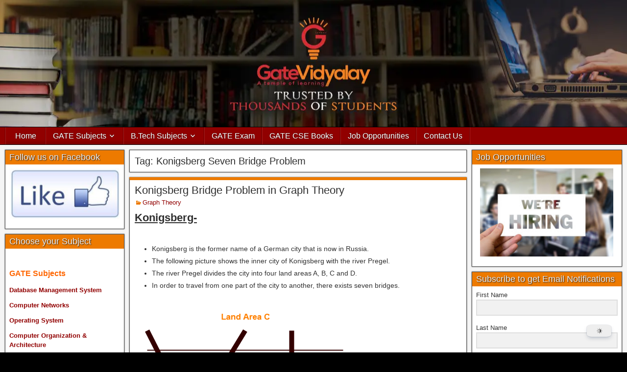

--- FILE ---
content_type: text/html; charset=utf-8
request_url: https://www.google.com/recaptcha/api2/aframe
body_size: 267
content:
<!DOCTYPE HTML><html><head><meta http-equiv="content-type" content="text/html; charset=UTF-8"></head><body><script nonce="ayUw6kZeiF0JFGNOCyOTdg">/** Anti-fraud and anti-abuse applications only. See google.com/recaptcha */ try{var clients={'sodar':'https://pagead2.googlesyndication.com/pagead/sodar?'};window.addEventListener("message",function(a){try{if(a.source===window.parent){var b=JSON.parse(a.data);var c=clients[b['id']];if(c){var d=document.createElement('img');d.src=c+b['params']+'&rc='+(localStorage.getItem("rc::a")?sessionStorage.getItem("rc::b"):"");window.document.body.appendChild(d);sessionStorage.setItem("rc::e",parseInt(sessionStorage.getItem("rc::e")||0)+1);localStorage.setItem("rc::h",'1768764490769');}}}catch(b){}});window.parent.postMessage("_grecaptcha_ready", "*");}catch(b){}</script></body></html>